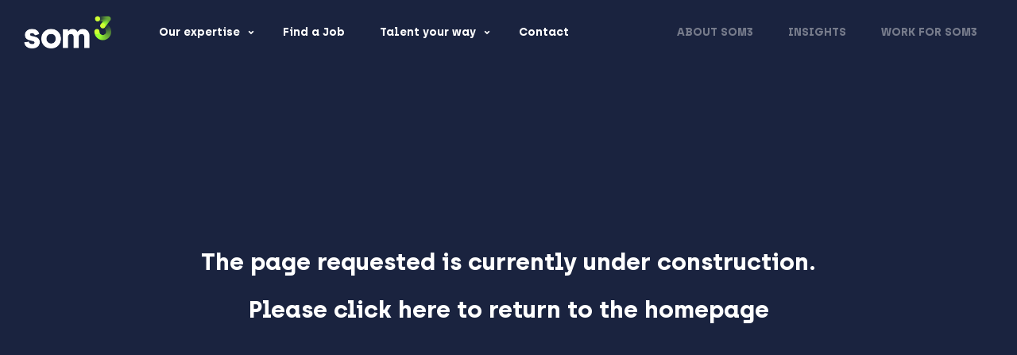

--- FILE ---
content_type: text/html; charset=UTF-8
request_url: https://www.som-3recruitment.com/testimonials/ian-mcewan-senior-vice-president-general-manager-aryaka-networks/
body_size: 10272
content:

<!doctype html>
<html lang="en-GB">
  <head>
  <meta charset="utf-8">
  <meta http-equiv="x-ua-compatible" content="ie=edge">
  <meta name="viewport" content="width=device-width, initial-scale=1">
  <meta name='robots' content='index, follow, max-image-preview:large, max-snippet:-1, max-video-preview:-1' />
	<style>img:is([sizes="auto" i], [sizes^="auto," i]) { contain-intrinsic-size: 3000px 1500px }</style>
	
	<!-- This site is optimized with the Yoast SEO plugin v26.4 - https://yoast.com/wordpress/plugins/seo/ -->
	<title>— Ian McEwan, Senior Vice President &amp; General Manager, Aryaka Networks - som3</title>
	<link rel="canonical" href="https://www.som-3recruitment.com/testimonials/ian-mcewan-senior-vice-president-general-manager-aryaka-networks/" />
	<meta property="og:locale" content="en_GB" />
	<meta property="og:type" content="article" />
	<meta property="og:title" content="— Ian McEwan, Senior Vice President &amp; General Manager, Aryaka Networks - som3" />
	<meta property="og:description" content="“I’ve worked closely with the SOM-3 Team for over a decade to help us to find the very best people in the Sales, Marketing &amp; Professional Services space across EMEA. SOM-3 never fail to impress at the level of candidates and the speed in which they find them, they know where the best people are &hellip; Continued" />
	<meta property="og:url" content="https://www.som-3recruitment.com/testimonials/ian-mcewan-senior-vice-president-general-manager-aryaka-networks/" />
	<meta property="og:site_name" content="som3" />
	<meta property="article:modified_time" content="2019-01-09T15:19:51+00:00" />
	<meta property="og:image" content="https://www.som-3recruitment.com/app/uploads/2018/12/aryaka-networks.png" />
	<meta property="og:image:width" content="800" />
	<meta property="og:image:height" content="234" />
	<meta property="og:image:type" content="image/png" />
	<meta name="twitter:card" content="summary_large_image" />
	<script type="application/ld+json" class="yoast-schema-graph">{"@context":"https://schema.org","@graph":[{"@type":"WebPage","@id":"https://www.som-3recruitment.com/testimonials/ian-mcewan-senior-vice-president-general-manager-aryaka-networks/","url":"https://www.som-3recruitment.com/testimonials/ian-mcewan-senior-vice-president-general-manager-aryaka-networks/","name":"— Ian McEwan, Senior Vice President & General Manager, Aryaka Networks - som3","isPartOf":{"@id":"https://www.som-3recruitment.com/#website"},"primaryImageOfPage":{"@id":"https://www.som-3recruitment.com/testimonials/ian-mcewan-senior-vice-president-general-manager-aryaka-networks/#primaryimage"},"image":{"@id":"https://www.som-3recruitment.com/testimonials/ian-mcewan-senior-vice-president-general-manager-aryaka-networks/#primaryimage"},"thumbnailUrl":"https://www.som-3recruitment.com/app/uploads/2018/12/aryaka-networks.png","datePublished":"2018-12-20T17:01:27+00:00","dateModified":"2019-01-09T15:19:51+00:00","breadcrumb":{"@id":"https://www.som-3recruitment.com/testimonials/ian-mcewan-senior-vice-president-general-manager-aryaka-networks/#breadcrumb"},"inLanguage":"en-GB","potentialAction":[{"@type":"ReadAction","target":["https://www.som-3recruitment.com/testimonials/ian-mcewan-senior-vice-president-general-manager-aryaka-networks/"]}]},{"@type":"ImageObject","inLanguage":"en-GB","@id":"https://www.som-3recruitment.com/testimonials/ian-mcewan-senior-vice-president-general-manager-aryaka-networks/#primaryimage","url":"https://www.som-3recruitment.com/app/uploads/2018/12/aryaka-networks.png","contentUrl":"https://www.som-3recruitment.com/app/uploads/2018/12/aryaka-networks.png","width":800,"height":234},{"@type":"BreadcrumbList","@id":"https://www.som-3recruitment.com/testimonials/ian-mcewan-senior-vice-president-general-manager-aryaka-networks/#breadcrumb","itemListElement":[{"@type":"ListItem","position":1,"name":"Home","item":"https://www.som-3recruitment.com/"},{"@type":"ListItem","position":2,"name":"Testimonials","item":"https://www.som-3recruitment.com/testimonials/"},{"@type":"ListItem","position":3,"name":"— Ian McEwan, Senior Vice President &#038; General Manager, Aryaka Networks"}]},{"@type":"WebSite","@id":"https://www.som-3recruitment.com/#website","url":"https://www.som-3recruitment.com/","name":"som3","description":"","potentialAction":[{"@type":"SearchAction","target":{"@type":"EntryPoint","urlTemplate":"https://www.som-3recruitment.com/?s={search_term_string}"},"query-input":{"@type":"PropertyValueSpecification","valueRequired":true,"valueName":"search_term_string"}}],"inLanguage":"en-GB"}]}</script>
	<!-- / Yoast SEO plugin. -->


		<style>
			.lazyload,
			.lazyloading {
				max-width: 100%;
			}
		</style>
		<link rel='stylesheet' id='formidable-css' href='https://www.som-3recruitment.com/app/plugins/formidable/css/formidableforms.css?ver=11211059' type='text/css' media='all' />
<link rel='stylesheet' id='wp-block-library-css' href='https://www.som-3recruitment.com/cms/wp-includes/css/dist/block-library/style.min.css?ver=6.8.3' type='text/css' media='all' />
<style id='classic-theme-styles-inline-css' type='text/css'>
/*! This file is auto-generated */
.wp-block-button__link{color:#fff;background-color:#32373c;border-radius:9999px;box-shadow:none;text-decoration:none;padding:calc(.667em + 2px) calc(1.333em + 2px);font-size:1.125em}.wp-block-file__button{background:#32373c;color:#fff;text-decoration:none}
</style>
<style id='global-styles-inline-css' type='text/css'>
:root{--wp--preset--aspect-ratio--square: 1;--wp--preset--aspect-ratio--4-3: 4/3;--wp--preset--aspect-ratio--3-4: 3/4;--wp--preset--aspect-ratio--3-2: 3/2;--wp--preset--aspect-ratio--2-3: 2/3;--wp--preset--aspect-ratio--16-9: 16/9;--wp--preset--aspect-ratio--9-16: 9/16;--wp--preset--color--black: #000000;--wp--preset--color--cyan-bluish-gray: #abb8c3;--wp--preset--color--white: #ffffff;--wp--preset--color--pale-pink: #f78da7;--wp--preset--color--vivid-red: #cf2e2e;--wp--preset--color--luminous-vivid-orange: #ff6900;--wp--preset--color--luminous-vivid-amber: #fcb900;--wp--preset--color--light-green-cyan: #7bdcb5;--wp--preset--color--vivid-green-cyan: #00d084;--wp--preset--color--pale-cyan-blue: #8ed1fc;--wp--preset--color--vivid-cyan-blue: #0693e3;--wp--preset--color--vivid-purple: #9b51e0;--wp--preset--gradient--vivid-cyan-blue-to-vivid-purple: linear-gradient(135deg,rgba(6,147,227,1) 0%,rgb(155,81,224) 100%);--wp--preset--gradient--light-green-cyan-to-vivid-green-cyan: linear-gradient(135deg,rgb(122,220,180) 0%,rgb(0,208,130) 100%);--wp--preset--gradient--luminous-vivid-amber-to-luminous-vivid-orange: linear-gradient(135deg,rgba(252,185,0,1) 0%,rgba(255,105,0,1) 100%);--wp--preset--gradient--luminous-vivid-orange-to-vivid-red: linear-gradient(135deg,rgba(255,105,0,1) 0%,rgb(207,46,46) 100%);--wp--preset--gradient--very-light-gray-to-cyan-bluish-gray: linear-gradient(135deg,rgb(238,238,238) 0%,rgb(169,184,195) 100%);--wp--preset--gradient--cool-to-warm-spectrum: linear-gradient(135deg,rgb(74,234,220) 0%,rgb(151,120,209) 20%,rgb(207,42,186) 40%,rgb(238,44,130) 60%,rgb(251,105,98) 80%,rgb(254,248,76) 100%);--wp--preset--gradient--blush-light-purple: linear-gradient(135deg,rgb(255,206,236) 0%,rgb(152,150,240) 100%);--wp--preset--gradient--blush-bordeaux: linear-gradient(135deg,rgb(254,205,165) 0%,rgb(254,45,45) 50%,rgb(107,0,62) 100%);--wp--preset--gradient--luminous-dusk: linear-gradient(135deg,rgb(255,203,112) 0%,rgb(199,81,192) 50%,rgb(65,88,208) 100%);--wp--preset--gradient--pale-ocean: linear-gradient(135deg,rgb(255,245,203) 0%,rgb(182,227,212) 50%,rgb(51,167,181) 100%);--wp--preset--gradient--electric-grass: linear-gradient(135deg,rgb(202,248,128) 0%,rgb(113,206,126) 100%);--wp--preset--gradient--midnight: linear-gradient(135deg,rgb(2,3,129) 0%,rgb(40,116,252) 100%);--wp--preset--font-size--small: 13px;--wp--preset--font-size--medium: 20px;--wp--preset--font-size--large: 36px;--wp--preset--font-size--x-large: 42px;--wp--preset--spacing--20: 0.44rem;--wp--preset--spacing--30: 0.67rem;--wp--preset--spacing--40: 1rem;--wp--preset--spacing--50: 1.5rem;--wp--preset--spacing--60: 2.25rem;--wp--preset--spacing--70: 3.38rem;--wp--preset--spacing--80: 5.06rem;--wp--preset--shadow--natural: 6px 6px 9px rgba(0, 0, 0, 0.2);--wp--preset--shadow--deep: 12px 12px 50px rgba(0, 0, 0, 0.4);--wp--preset--shadow--sharp: 6px 6px 0px rgba(0, 0, 0, 0.2);--wp--preset--shadow--outlined: 6px 6px 0px -3px rgba(255, 255, 255, 1), 6px 6px rgba(0, 0, 0, 1);--wp--preset--shadow--crisp: 6px 6px 0px rgba(0, 0, 0, 1);}:where(.is-layout-flex){gap: 0.5em;}:where(.is-layout-grid){gap: 0.5em;}body .is-layout-flex{display: flex;}.is-layout-flex{flex-wrap: wrap;align-items: center;}.is-layout-flex > :is(*, div){margin: 0;}body .is-layout-grid{display: grid;}.is-layout-grid > :is(*, div){margin: 0;}:where(.wp-block-columns.is-layout-flex){gap: 2em;}:where(.wp-block-columns.is-layout-grid){gap: 2em;}:where(.wp-block-post-template.is-layout-flex){gap: 1.25em;}:where(.wp-block-post-template.is-layout-grid){gap: 1.25em;}.has-black-color{color: var(--wp--preset--color--black) !important;}.has-cyan-bluish-gray-color{color: var(--wp--preset--color--cyan-bluish-gray) !important;}.has-white-color{color: var(--wp--preset--color--white) !important;}.has-pale-pink-color{color: var(--wp--preset--color--pale-pink) !important;}.has-vivid-red-color{color: var(--wp--preset--color--vivid-red) !important;}.has-luminous-vivid-orange-color{color: var(--wp--preset--color--luminous-vivid-orange) !important;}.has-luminous-vivid-amber-color{color: var(--wp--preset--color--luminous-vivid-amber) !important;}.has-light-green-cyan-color{color: var(--wp--preset--color--light-green-cyan) !important;}.has-vivid-green-cyan-color{color: var(--wp--preset--color--vivid-green-cyan) !important;}.has-pale-cyan-blue-color{color: var(--wp--preset--color--pale-cyan-blue) !important;}.has-vivid-cyan-blue-color{color: var(--wp--preset--color--vivid-cyan-blue) !important;}.has-vivid-purple-color{color: var(--wp--preset--color--vivid-purple) !important;}.has-black-background-color{background-color: var(--wp--preset--color--black) !important;}.has-cyan-bluish-gray-background-color{background-color: var(--wp--preset--color--cyan-bluish-gray) !important;}.has-white-background-color{background-color: var(--wp--preset--color--white) !important;}.has-pale-pink-background-color{background-color: var(--wp--preset--color--pale-pink) !important;}.has-vivid-red-background-color{background-color: var(--wp--preset--color--vivid-red) !important;}.has-luminous-vivid-orange-background-color{background-color: var(--wp--preset--color--luminous-vivid-orange) !important;}.has-luminous-vivid-amber-background-color{background-color: var(--wp--preset--color--luminous-vivid-amber) !important;}.has-light-green-cyan-background-color{background-color: var(--wp--preset--color--light-green-cyan) !important;}.has-vivid-green-cyan-background-color{background-color: var(--wp--preset--color--vivid-green-cyan) !important;}.has-pale-cyan-blue-background-color{background-color: var(--wp--preset--color--pale-cyan-blue) !important;}.has-vivid-cyan-blue-background-color{background-color: var(--wp--preset--color--vivid-cyan-blue) !important;}.has-vivid-purple-background-color{background-color: var(--wp--preset--color--vivid-purple) !important;}.has-black-border-color{border-color: var(--wp--preset--color--black) !important;}.has-cyan-bluish-gray-border-color{border-color: var(--wp--preset--color--cyan-bluish-gray) !important;}.has-white-border-color{border-color: var(--wp--preset--color--white) !important;}.has-pale-pink-border-color{border-color: var(--wp--preset--color--pale-pink) !important;}.has-vivid-red-border-color{border-color: var(--wp--preset--color--vivid-red) !important;}.has-luminous-vivid-orange-border-color{border-color: var(--wp--preset--color--luminous-vivid-orange) !important;}.has-luminous-vivid-amber-border-color{border-color: var(--wp--preset--color--luminous-vivid-amber) !important;}.has-light-green-cyan-border-color{border-color: var(--wp--preset--color--light-green-cyan) !important;}.has-vivid-green-cyan-border-color{border-color: var(--wp--preset--color--vivid-green-cyan) !important;}.has-pale-cyan-blue-border-color{border-color: var(--wp--preset--color--pale-cyan-blue) !important;}.has-vivid-cyan-blue-border-color{border-color: var(--wp--preset--color--vivid-cyan-blue) !important;}.has-vivid-purple-border-color{border-color: var(--wp--preset--color--vivid-purple) !important;}.has-vivid-cyan-blue-to-vivid-purple-gradient-background{background: var(--wp--preset--gradient--vivid-cyan-blue-to-vivid-purple) !important;}.has-light-green-cyan-to-vivid-green-cyan-gradient-background{background: var(--wp--preset--gradient--light-green-cyan-to-vivid-green-cyan) !important;}.has-luminous-vivid-amber-to-luminous-vivid-orange-gradient-background{background: var(--wp--preset--gradient--luminous-vivid-amber-to-luminous-vivid-orange) !important;}.has-luminous-vivid-orange-to-vivid-red-gradient-background{background: var(--wp--preset--gradient--luminous-vivid-orange-to-vivid-red) !important;}.has-very-light-gray-to-cyan-bluish-gray-gradient-background{background: var(--wp--preset--gradient--very-light-gray-to-cyan-bluish-gray) !important;}.has-cool-to-warm-spectrum-gradient-background{background: var(--wp--preset--gradient--cool-to-warm-spectrum) !important;}.has-blush-light-purple-gradient-background{background: var(--wp--preset--gradient--blush-light-purple) !important;}.has-blush-bordeaux-gradient-background{background: var(--wp--preset--gradient--blush-bordeaux) !important;}.has-luminous-dusk-gradient-background{background: var(--wp--preset--gradient--luminous-dusk) !important;}.has-pale-ocean-gradient-background{background: var(--wp--preset--gradient--pale-ocean) !important;}.has-electric-grass-gradient-background{background: var(--wp--preset--gradient--electric-grass) !important;}.has-midnight-gradient-background{background: var(--wp--preset--gradient--midnight) !important;}.has-small-font-size{font-size: var(--wp--preset--font-size--small) !important;}.has-medium-font-size{font-size: var(--wp--preset--font-size--medium) !important;}.has-large-font-size{font-size: var(--wp--preset--font-size--large) !important;}.has-x-large-font-size{font-size: var(--wp--preset--font-size--x-large) !important;}
:where(.wp-block-post-template.is-layout-flex){gap: 1.25em;}:where(.wp-block-post-template.is-layout-grid){gap: 1.25em;}
:where(.wp-block-columns.is-layout-flex){gap: 2em;}:where(.wp-block-columns.is-layout-grid){gap: 2em;}
:root :where(.wp-block-pullquote){font-size: 1.5em;line-height: 1.6;}
</style>
<link rel='stylesheet' id='ultimate/css-css' href='https://www.som-3recruitment.com/app/themes/som3/dist/styles/main.css?id=f3a83ffb6ebfbf420cad' type='text/css' media='all' />
<script type="text/javascript" src="https://www.som-3recruitment.com/app/themes/som3/dist/scripts/main.js?id=f426ec383629bbc41a6d" id="ultimate/js-js"></script>
<link rel="https://api.w.org/" href="https://www.som-3recruitment.com/wp-json/" /><link rel='shortlink' href='https://www.som-3recruitment.com/?p=493' />
<link rel="alternate" title="oEmbed (JSON)" type="application/json+oembed" href="https://www.som-3recruitment.com/wp-json/oembed/1.0/embed?url=https%3A%2F%2Fwww.som-3recruitment.com%2Ftestimonials%2Fian-mcewan-senior-vice-president-general-manager-aryaka-networks%2F" />
<link rel="alternate" title="oEmbed (XML)" type="text/xml+oembed" href="https://www.som-3recruitment.com/wp-json/oembed/1.0/embed?url=https%3A%2F%2Fwww.som-3recruitment.com%2Ftestimonials%2Fian-mcewan-senior-vice-president-general-manager-aryaka-networks%2F&#038;format=xml" />
		<script>
			document.documentElement.className = document.documentElement.className.replace('no-js', 'js');
		</script>
				<style>
			.no-js img.lazyload {
				display: none;
			}

			figure.wp-block-image img.lazyloading {
				min-width: 150px;
			}

			.lazyload,
			.lazyloading {
				--smush-placeholder-width: 100px;
				--smush-placeholder-aspect-ratio: 1/1;
				width: var(--smush-image-width, var(--smush-placeholder-width)) !important;
				aspect-ratio: var(--smush-image-aspect-ratio, var(--smush-placeholder-aspect-ratio)) !important;
			}

						.lazyload, .lazyloading {
				opacity: 0;
			}

			.lazyloaded {
				opacity: 1;
				transition: opacity 400ms;
				transition-delay: 0ms;
			}

					</style>
				<style type="text/css" id="wp-custom-css">
			/* Make the consent checkbox visible and native in the Broadbean form */
.wpbb-application-form input[type="checkbox"]#wpbb-input-consent {
  appearance: auto !important;
  -webkit-appearance: checkbox !important;
  position: static !important;
  display: inline-block !important;
  opacity: 1 !important;
  width: auto;
  height: auto;
  margin-right: .5rem;
  accent-color: #1a233f; /* optional */
}

/* Keep the consent text inline with the box */
#wpbb-application-field-consent .wpbb-field-label {
  display: inline;
}
		</style>
		    <link rel="apple-touch-icon" sizes="180x180" href="/apple-touch-icon.png">
    <link rel="icon" type="image/png" sizes="32x32" href="/favicon-32x32.png">
    <link rel="icon" type="image/png" sizes="16x16" href="/favicon-16x16.png">
    <link rel="manifest" href="/site.webmanifest">
    <link rel="mask-icon" href="/safari-pinned-tab.svg" color="#1a233f">
    <meta name="msapplication-TileColor" content="#1a233f">
    <meta name="theme-color" content="#1a233f">
    <!-- Global site tag (gtag.js) - Google Analytics -->
    <script async src="https://www.googletagmanager.com/gtag/js?id=UA-130103322-1"></script>
    <script>
        window.dataLayer = window.dataLayer || [];
        function gtag(){dataLayer.push(arguments);}
        gtag('js', new Date());

        gtag('config', 'UA-130103322-1');
    </script>
</head>
  <body class="wp-singular testimonials-template-default single single-testimonials postid-493 wp-theme-som3">
    <div class="page-wrapper" data-background="">

      <div class="page--loader">
    <span></span>
</div>
<div class="header remove-background">
    <div class="header__spacer"></div>
    <header class="header__navigation" id="mastnav">
        <div class="container">
            <div class="header__navigation--logo">
                <a class="brand" href="https://www.som-3recruitment.com/">
                    <!-- <svg version="1.1" id="Layer_1" xmlns="http://www.w3.org/2000/svg" xmlns:xlink="http://www.w3.org/1999/xlink" x="0px" y="0px"
     viewBox="0 0 110 40.5" style="enable-background:new 0 0 110 40.5;" xml:space="preserve">
<style type="text/css">
    .hst0{fill:#D6FF5B;}
    .hst1{fill:#FFFFFF;}
</style>
<g>
    <g>
        <g>
            <g>
                <defs>
                    <path id="SVGID_1_" d="M88.7,19.6l0-0.1c-0.1-1.8,1.3-3.3,3.1-3.3c1.7-0.1,3.2,1.3,3.3,3l0,0.4l0,0.1L88.7,19.6z"/>
                </defs>
                <clipPath id="SVGID_2_">
                    <use xlink:href="#SVGID_1_"  style="overflow:visible;"/>
                </clipPath>
                <g style="clip-path:url(#SVGID_2_);">
                    
                        <image style="overflow:visible;" width="8" height="14" xlink:href="[data-uri]
GXRFWHRTb2Z0d2FyZQBBZG9iZSBJbWFnZVJlYWR5ccllPAAAACRJREFUeNpinPnf6D8DDpDOeI6R
iYEAGFVAhAJQKNPBDQABBgBCBQblfPIMKAAAAABJRU5ErkJggg==" transform="matrix(1 0 0 1 88 6)">
                    </image>
                </g>
            </g>
            
                <image style="overflow:visible;" width="22" height="23" xlink:href="[data-uri]
GXRFWHRTb2Z0d2FyZQBBZG9iZSBJbWFnZVJlYWR5ccllPAAAAa5JREFUeNqklc9KxDAQxtO0m211
dUFFFBb0EcSH0ncQhD159yi+hQefQQ/6FJ48CP5B3W3d+I18A0Pd1W1bGJK0yW8m30xS5xo+F/Ew
XWZe0gKcofHG0uPk/rU+zzeEzgskw/vtTmBEFuesFWcp4HtdIvYE6brAceT3/VZgAlSOHi0zDgLg
B22lmHFdILjPcc5+3rgqKIWU2wpN+quwQhOp1rjc6GBEmIIdoxXeADbxbcCQ5AHNJmyLYI26oBTD
VmDCb9DsMlIFDzjuS3HHfwB/ySV6rlOCxJzGnw9dHlm/AZsS+MFqWahx5OQ37OhxQQJP0ezo1qnt
GvvBc6tanyXsSzyyL/AnQO5q0EtqqokbsEK0poNKMSMwsq0I/+T3Z8Cu+f5FdkKI4zw9eRM68J4J
ykzE05o5llXPXAN68pyNknIE8M69yX5BeEUHM9XZJMUxIlc7HKF28ubeFaWRIhpQaS6fnIBE7waO
JWdnv8B4OTQRV9Tbse9NPzFRezqTP8l44bWJjyOTUI284lhhmb3kZYx1J43+eaiGW8LF3muJLQE8
cl0fOLladu63AAMAcHKGPnZS2EUAAAAASUVORK5CYII=" transform="matrix(1 0 0 1 88 8)">
            </image>
            <g>
                <defs>
                    <path id="SVGID_3_" d="M99.4,15.2L99.4,15.2l-0.4,0c-1.8-0.1-3.1-1.7-3-3.4c0.1-1.7,1.6-3,3.3-3l0.1,0L99.4,15.2z"/>
                </defs>
                <clipPath id="SVGID_4_">
                    <use xlink:href="#SVGID_3_"  style="overflow:visible;"/>
                </clipPath>
                <g style="clip-path:url(#SVGID_4_);">
                    
                        <image style="overflow:visible;" width="14" height="8" xlink:href="[data-uri]
GXRFWHRTb2Z0d2FyZQBBZG9iZSBJbWFnZVJlYWR5ccllPAAAABBJREFUeNpiYBgFwwEABBgAAcgA
AdZoXD4AAAAASUVORK5CYII=" transform="matrix(1 0 0 1 86 8)">
                    </image>
                </g>
            </g>
        </g>
        <g>
            <g>
                <defs>
                    <path id="SVGID_5_" d="M102,13.9L102,13.9c-1.2,1.5-3.2,1.7-4.6,0.6c-1.4-1.1-1.7-3.1-0.6-4.5l0.1-0.1L102,13.9z"/>
                </defs>
                <clipPath id="SVGID_6_">
                    <use xlink:href="#SVGID_5_"  style="overflow:visible;"/>
                </clipPath>
                <g style="clip-path:url(#SVGID_6_);">
                    
                        <image style="overflow:visible;" width="15" height="16" xlink:href="[data-uri]
GXRFWHRTb2Z0d2FyZQBBZG9iZSBJbWFnZVJlYWR5ccllPAAAAGNJREFUeNpiYCAAZv43+g/C2OSY
GIgE2AxgJFVDOuM5RoKacTkV2RBGcjTitJlYjSCbiQ4wgjaTYiuKZlI1wjWTo5GkRILVz+TaSrSz
sWkkKrRxaSSYSPBpxBpghDQgA4AAAwCk0TRv1KIbfAAAAABJRU5ErkJggg==" transform="matrix(1 0 0 1 88 9)">
                    </image>
                </g>
            </g>
            
                <image style="overflow:visible;" width="18" height="14" xlink:href="[data-uri]
GXRFWHRTb2Z0d2FyZQBBZG9iZSBJbWFnZVJlYWR5ccllPAAAASRJREFUeNqMkkFOwzAQRe0kuElA
0KZsgA0IiQNwBPYcgTUrDtQjddMDcAS6YQECEpLwB/0pI+NIHelrHNvzMvMT7xCr8TZHKqAaKqEF
NE/kktL7v/HoN08ZIJn7C7sezLqPzr2LwpuODijp6pgdnEBLZtEhzwOhO2DckbarUN0L0fkYd1Rw
0xv6BffElyvoI/JnZur6XUcwytLVyHPolPAzM2bNdeBZpmYXZrQjFgnsmj7JXgU1vHMJvVJS96mT
/HNfAy9YIz1DN2ZUAXTQuwrdPEyCAGmR3vj4xXGlsCVM4gWQe63JE5CR+yVNrWhqMP9WB8idS3zu
VKiZAyEtfRNtkz/kxHj2a8r6m7AW3TR7gxIwGW8AJEy17/aEjYBkU/d+BBgAjoBOrsK4lAsAAAAA
SUVORK5CYII=" transform="matrix(1 0 0 1 92 0)">
            </image>
            <g>
                <defs>
                    <path id="SVGID_7_" d="M92.8,6.4h-0.1c-1.8,0-3.2-1.4-3.2-3.2S90.9,0,92.7,0h0.1V6.4z"/>
                </defs>
                <clipPath id="SVGID_8_">
                    <use xlink:href="#SVGID_7_"  style="overflow:visible;"/>
                </clipPath>
                <g style="clip-path:url(#SVGID_8_);">
                    
                        <image style="overflow:visible;" width="15" height="7" xlink:href="[data-uri]
GXRFWHRTb2Z0d2FyZQBBZG9iZSBJbWFnZVJlYWR5ccllPAAAABpJREFUeNpiYCATzPxvxMzEQAEY
1UwiAAgwAKSpAdp5Rp63AAAAAElFTkSuQmCC" transform="matrix(1 0 0 1 79 0)">
                    </image>
                </g>
            </g>
        </g>
        <circle class="hst0" cx="99.4" cy="12" r="3.2"/>
        <circle class="hst0" cx="92.7" cy="3.2" r="3.2"/>
        <circle class="hst0" cx="92" cy="19.3" r="3.2"/>
    </g>
    <g>
        <path class="hst1" d="M0,33l5.7-1c0.3,2.2,2.2,3.1,4.4,3.1c1.9,0,2.9-0.8,2.9-1.9c0-3.8-12.2-0.6-12.2-9.9c0-4,3.7-7.2,8.9-7.2
            c4.9,0,8.3,2.2,9.3,6.4L13.4,24c-0.5-1.6-1.9-2.6-3.6-2.6c-1.5,0-2.6,0.7-2.6,1.7c0,3.6,12.3,0.6,12.3,9.5c0,4.7-3.7,7.9-9.7,7.9
            C4.8,40.5,0.7,38.1,0,33z"/>
        <path class="hst1" d="M21.6,28.3c0-6.9,5.2-12.2,12.4-12.2c7.3,0,12.4,5.3,12.4,12.2S41.2,40.5,34,40.5
            C26.7,40.5,21.6,35.2,21.6,28.3z M39.8,28.3c0-3.5-2.4-6.1-5.8-6.1s-5.9,2.6-5.9,6.1c0,3.4,2.4,6.1,5.9,6.1S39.8,31.8,39.8,28.3z"
            />
        <path class="hst1" d="M48.7,16.7h6.4v2.1h0.5c0.8-1.2,2.6-2.7,5.3-2.7c3,0,5,1.4,6.1,3.4h0.5c1.2-1.8,3.3-3.4,6.4-3.4
            c4.8,0,8.3,3.6,8.3,8.1v15.7h-6.4V26.4c0-2.7-1.5-4.1-3.5-4.1c-2,0-3.6,1.5-3.6,4.1v13.5h-6.4V25.8c0-2.2-1.6-3.5-3.6-3.5
            c-2,0-3.6,1.6-3.6,4v13.6h-6.4V16.7z"/>
    </g>
</g>
</svg>
 -->
                    <a href="https://www.som-3recruitment.com" id="logo"><img data-src="https://www.som-3recruitment.com/app/themes/som3/dist/images/header/logo-new.png" alt="SOM3" src="[data-uri]" class="lazyload" style="--smush-placeholder-width: 400px; --smush-placeholder-aspect-ratio: 400/148;"></a>
                </a>
            </div>
            <div class="header__navigation--desktop clearfix">
                <nav class="header__navigation--left f-left">
                    <div id="bs-example-navbar-collapse-1" class="navbar-collapse"><ul id="menu-header-left" class="nav navbar-nav"><li id="menu-item-315" class="menu-item menu-item-type-post_type menu-item-object-page menu-item-has-children menu-item-315 nav-item dropdown">
	<a class="nav-link dropdown-toggle"  href="https://www.som-3recruitment.com/our-expertise-overview/" data-toggle="dropdown" aria-haspopup="true" aria-expanded="false">Our expertise</a>
<div class="dropdown-menu" role="menu"><div class="container row"><div class="col-4"><h3></h3></div><div class="menu-listings col-8">
<a class="dropdown-item"  href="https://www.som-3recruitment.com/our-expertise-overview/">Our expertise overview</a><a class="dropdown-item"  href="https://www.som-3recruitment.com/our-expertise-overview/salesforce/">Salesforce</a><a class="dropdown-item"  href="https://www.som-3recruitment.com/our-expertise-overview/esm/">ServiceNow &#038; Enterprise Service Management</a><a class="dropdown-item"  href="https://www.som-3recruitment.com/our-expertise-overview/sap/">SAP</a><a class="dropdown-item"  href="https://www.som-3recruitment.com/our-expertise-overview/ai-ia/">AI + IA</a><a class="dropdown-item"  href="https://www.som-3recruitment.com/our-expertise-overview/technology-recruitment/">Technology Recruitment</a>
</div></div></div>
</li>
<li id="menu-item-57" class="menu-item menu-item-type-post_type menu-item-object-page menu-item-57 nav-item">
	<a class="nav-link"  href="https://www.som-3recruitment.com/find-a-job/">Find a Job</a></li>
<li id="menu-item-58" class="menu-item menu-item-type-post_type menu-item-object-page menu-item-has-children menu-item-58 nav-item dropdown">
	<a class="nav-link dropdown-toggle"  href="https://www.som-3recruitment.com/talent-your-way/" data-toggle="dropdown" aria-haspopup="true" aria-expanded="false">Talent your way</a>
<div class="dropdown-menu" role="menu"><div class="container row"><div class="col-4"><h3></h3></div><div class="menu-listings col-8">
<a class="dropdown-item"  href="https://www.som-3recruitment.com/contracts/">Contracts</a><a class="dropdown-item"  href="https://www.som-3recruitment.com/trusted-partners/">Trusted Partners</a><a class="dropdown-item"  href="https://www.som-3recruitment.com/consultancy-services/">Consultancy Services</a>
</div></div></div>
</li>
<li id="menu-item-59" class="menu-item menu-item-type-post_type menu-item-object-page menu-item-59 nav-item">
	<a class="nav-link"  href="https://www.som-3recruitment.com/contact/">Contact</a></li>
</ul></div>                </nav>
                <nav class="header__navigation--right f-right">
                    <div id="bs-example-navbar-collapse-2" class="navbar-collapse"><ul id="menu-header-right" class="nav navbar-nav"><li id="menu-item-60" class="menu-item menu-item-type-post_type menu-item-object-page menu-item-60 nav-item">
	<a class="nav-link"  href="https://www.som-3recruitment.com/about/">About som3</a></li>
<li id="menu-item-61" class="menu-item menu-item-type-post_type menu-item-object-page current_page_parent menu-item-61 nav-item">
	<a class="nav-link"  href="https://www.som-3recruitment.com/insights/">Insights</a></li>
<li id="menu-item-64" class="menu-item menu-item-type-post_type menu-item-object-page menu-item-64 nav-item">
	<a class="nav-link"  href="https://www.som-3recruitment.com/work-for-som3/">Work for som3</a></li>
</ul></div>                </nav>
            </div>
            <div class="header__navigation--hamburger">          
                <div id="menu-toggle">
                  <span class="menu-line line-1"></span>
                  <span class="menu-line line-2"></span>
                  <span class="menu-line line-3"></span>
                  <span class="menu-line line-4"></span>
                </div>
            </div>
            <nav class="header__navigation--mobile">
                <div class="container">
                     <div id="mobile-menu" class="navbar-collapse"><ul id="menu-mobile" class="nav navbar-nav"><li id="menu-item-65" class="menu-item menu-item-type-post_type menu-item-object-page menu-item-home menu-item-65 nav-item">
	<a class="nav-link"  href="https://www.som-3recruitment.com/">Home</a></li>
<li id="menu-item-316" class="menu-item menu-item-type-post_type menu-item-object-page menu-item-has-children menu-item-316 nav-item dropdown">
	<a class="nav-link dropdown-toggle"  href="https://www.som-3recruitment.com/our-expertise-overview/" data-toggle="dropdown" aria-haspopup="true" aria-expanded="false">Our expertise</a>
<div class="dropdown-menu" role="menu"><div class="container row"><div class="col-4"><h3></h3></div><div class="menu-listings col-8">
<a class="dropdown-item"  href="https://www.som-3recruitment.com/our-expertise-overview/">Our expertise overview</a><a class="dropdown-item"  href="https://www.som-3recruitment.com/our-expertise-overview/salesforce/">Salesforce</a><a class="dropdown-item"  href="https://www.som-3recruitment.com/our-expertise-overview/esm/">ServiceNow &#038; Enterprise Service Management</a><a class="dropdown-item"  href="https://www.som-3recruitment.com/our-expertise-overview/sap/">SAP</a><a class="dropdown-item"  href="https://www.som-3recruitment.com/our-expertise-overview/ai-ia/">AI + IA</a><a class="dropdown-item"  href="https://www.som-3recruitment.com/our-expertise-overview/technology-recruitment/">Technology Recruitment</a>
</div></div></div>
</li>
<li id="menu-item-74" class="menu-item menu-item-type-post_type menu-item-object-page menu-item-has-children menu-item-74 nav-item dropdown">
	<a class="nav-link dropdown-toggle"  href="https://www.som-3recruitment.com/talent-your-way/" data-toggle="dropdown" aria-haspopup="true" aria-expanded="false">Talent your way</a>
<div class="dropdown-menu" role="menu"><div class="container row"><div class="col-4"><h3></h3></div><div class="menu-listings col-8">
<a class="dropdown-item"  href="https://www.som-3recruitment.com/contracts/">Contracts</a><a class="dropdown-item"  href="https://www.som-3recruitment.com/trusted-partners/">Trusted Partners</a><a class="dropdown-item"  href="https://www.som-3recruitment.com/consultancy-services/">Consultancy Services</a>
</div></div></div>
</li>
<li id="menu-item-75" class="menu-item menu-item-type-post_type menu-item-object-page menu-item-75 nav-item">
	<a class="nav-link"  href="https://www.som-3recruitment.com/find-a-job/">Find a Job</a></li>
<li id="menu-item-76" class="space-bottom menu-item menu-item-type-post_type menu-item-object-page menu-item-76 nav-item">
	<a class="nav-link"  href="https://www.som-3recruitment.com/contact/">Contact</a></li>
</ul></div>                     <div id="mobile-menu-secondary" class="navbar-collapse"><ul id="menu-header-right-1" class="nav navbar-nav"><li class="menu-item menu-item-type-post_type menu-item-object-page menu-item-60 nav-item">
	<a class="nav-link"  href="https://www.som-3recruitment.com/about/">About som3</a></li>
<li class="menu-item menu-item-type-post_type menu-item-object-page current_page_parent menu-item-61 nav-item">
	<a class="nav-link"  href="https://www.som-3recruitment.com/insights/">Insights</a></li>
<li class="menu-item menu-item-type-post_type menu-item-object-page menu-item-64 nav-item">
	<a class="nav-link"  href="https://www.som-3recruitment.com/work-for-som3/">Work for som3</a></li>
</ul></div>                </div>
            </nav>
        </div>
    </header>
    <div class="header__search">
        <button class="close-search"><i></i></button>
        <div class="table"><div class="cell middle">
            <form role="search" method="get" id="search_form" class="search_form" action="https://www.som-3recruitment.com/">
                <input class="class" type="text"  placeholder="Search" value="" name="s" id="s" />
                <input type="hidden" name="post_type" value="post" />
                <button type="submit">Search</button>
            </form>
        </div></div>
    </div>
</div>      <main class="page clearfix">
        <div class="page--builder sticky-parent">
	 
  <div class="page--error">
    <div class="table">
      <div class="cell middle">
        <div class="container" data-aos="fade" data-aos-delay="500">
          <h1>The page requested is currently under construction.</h1>
          <h2><a href="https://www.som-3recruitment.com">Please click here to return to the homepage</a></h2>
        </div>
      </div>
    </div>
  </div>
   </div>      </main><!-- /.main -->
      <div class="footer">	
			<div class="footer--form">
			<div class="container text-align center" data-aos="fade-up">
				<div style="max-width:50%; margin:0 auto;">
<p style="text-align: center;"><div class="frm_forms  with_frm_style frm_style_formidable-style" id="frm_form_3_container" data-token="847c4856b20c7c863423f1ec92407797">
<form enctype="multipart/form-data" method="post" class="frm-show-form  frm_ajax_submit " id="form_subscribe" data-token="847c4856b20c7c863423f1ec92407797">
<div class="frm_form_fields ">
<fieldset>
<legend class="frm_screen_reader">Subscribe to receive our latest news and insights</legend>
<h3 class="frm_form_title">Subscribe to receive our latest news and insights</h3>
<div class="frm_fields_container">
<input type="hidden" name="frm_action" value="create" />
<input type="hidden" name="form_id" value="3" />
<input type="hidden" name="frm_hide_fields_3" id="frm_hide_fields_3" value="" />
<input type="hidden" name="form_key" value="subscribe" />
<input type="hidden" name="item_meta[0]" value="" />
<input type="hidden" id="frm_submit_entry_3" name="frm_submit_entry_3" value="aa350ec171" /><input type="hidden" name="_wp_http_referer" value="/testimonials/ian-mcewan-senior-vice-president-general-manager-aryaka-networks/" /><div id="frm_field_12_container" class="frm_form_field form-field  frm_none_container frm12">
    <label for="field_uxhdp" id="field_uxhdp_label" class="frm_primary_label">Email
        <span class="frm_required" aria-hidden="true"></span>
    </label>
    <input type="email" id="field_uxhdp" name="item_meta[12]" value=""  placeholder="Enter your email address" data-invmsg="Email is invalid" aria-invalid="false"  />
    
    
</div>
<div id="frm_field_13_container" class="frm_form_field form-field  frm_none_container">
    <label for="g-recaptcha-response" id="field_w7kb0_label" class="frm_primary_label">Captcha
        <span class="frm_required" aria-hidden="true"></span>
    </label>
    
    
    
</div>
	<input type="hidden" name="item_key" value="" />
			<div id="frm_field_15_container">
			<label for="field_pluc9" >
				If you are human, leave this field blank.			</label>
			<input  id="field_pluc9" type="text" class="frm_form_field form-field frm_verify" name="item_meta[15]" value=""  />
		</div>
		<input name="frm_state" type="hidden" value="4RJbyBle4LC+tSsc2W9nmw02ntutfgzj4jH+IOHp2/4=" /><div class="frm_submit frm_flex">
<button class="frm_button_submit" type="submit"  >SUBMIT</button>



</div></div>
</fieldset>
</div>

</form>
</div>
</p>
</div>
			</div>
		</div>
		<footer class="footer--main">
		<div class="container clearfix">
			
			<div class="f-left text-align left">
				<div class="social ib">
					<ul class="no-format text-align center">
													<li class="ib"><a href="https://www.facebook.com/som3recruitment/" target="_blank"><i class="fa fa-facebook"></i></a></li>
																			<li class="ib"><a href="https://www.linkedin.com/company/som-3-recruitment/" target="_blank"><i class="fa fa-linkedin"></i></a></li>
																	</ul>
				</div>
				<nav class="footer--main__navigation ib">
                    <div class="menu-footer-container"><ul id="menu-footer" class="nav"><li id="menu-item-404" class="menu-item menu-item-type-post_type menu-item-object-page menu-item-privacy-policy menu-item-404"><a rel="privacy-policy" href="https://www.som-3recruitment.com/privacy-policy/">Privacy Policy</a></li>
<li id="menu-item-403" class="menu-item menu-item-type-post_type menu-item-object-page menu-item-403"><a href="https://www.som-3recruitment.com/cookie-policy/">Cookie Policy</a></li>
<li id="menu-item-406" class="menu-item menu-item-type-post_type menu-item-object-page menu-item-406"><a href="https://www.som-3recruitment.com/contact/">Contact</a></li>
</ul></div>				</nav>
			</div>
							<div class="f-right"><p>Website hosted by <a href="https://www.livepointuk.com/">Livepoint</a></p>
</div>
					</div>
	</footer>
</div><script>
				( function() {
					const style = document.createElement( 'style' );
					style.appendChild( document.createTextNode( '#frm_field_15_container {visibility:hidden;overflow:hidden;width:0;height:0;position:absolute;}' ) );
					document.head.appendChild( style );
					document.currentScript?.remove();
				} )();
			</script><script type="speculationrules">
{"prefetch":[{"source":"document","where":{"and":[{"href_matches":"\/*"},{"not":{"href_matches":["\/cms\/wp-*.php","\/cms\/wp-admin\/*","\/app\/uploads\/*","\/app\/*","\/app\/plugins\/*","\/app\/themes\/som3\/*","\/*\\?(.+)"]}},{"not":{"selector_matches":"a[rel~=\"nofollow\"]"}},{"not":{"selector_matches":".no-prefetch, .no-prefetch a"}}]},"eagerness":"conservative"}]}
</script>
<script type="text/javascript" id="smush-lazy-load-js-before">
/* <![CDATA[ */
var smushLazyLoadOptions = {"autoResizingEnabled":false,"autoResizeOptions":{"precision":5,"skipAutoWidth":true}};
/* ]]> */
</script>
<script type="text/javascript" src="https://www.som-3recruitment.com/app/plugins/wp-smushit/app/assets/js/smush-lazy-load.min.js?ver=3.22.3" id="smush-lazy-load-js"></script>
<script type="text/javascript" id="formidable-js-extra">
/* <![CDATA[ */
var frm_js = {"ajax_url":"https:\/\/www.som-3recruitment.com\/cms\/wp-admin\/admin-ajax.php","images_url":"https:\/\/www.som-3recruitment.com\/app\/plugins\/formidable\/images","loading":"Loading\u2026","remove":"Remove","offset":"4","nonce":"dabb18a96a","id":"ID","no_results":"No results match","file_spam":"That file looks like Spam.","calc_error":"There is an error in the calculation in the field with key","empty_fields":"Please complete the preceding required fields before uploading a file.","focus_first_error":"1","include_alert_role":"1","include_resend_email":""};
/* ]]> */
</script>
<script type="text/javascript" src="https://www.som-3recruitment.com/app/plugins/formidable/js/frm.min.js?ver=6.25.1" id="formidable-js"></script>
<script type="text/javascript" defer="defer" async="async" src="https://www.google.com/recaptcha/api.js?onload=frmRecaptcha&amp;render=explicit&amp;ver=3" id="captcha-api-js"></script>
    </div>
  </body>
</html>
